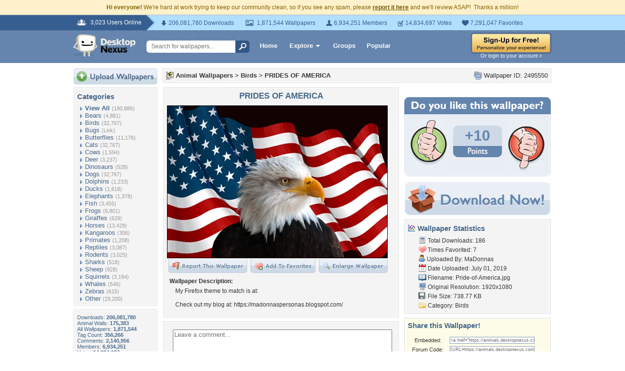

--- FILE ---
content_type: text/html; charset=utf-8
request_url: https://www.google.com/recaptcha/api2/aframe
body_size: 267
content:
<!DOCTYPE HTML><html><head><meta http-equiv="content-type" content="text/html; charset=UTF-8"></head><body><script nonce="YJyZ-T1UahnDeAiIE3XbeQ">/** Anti-fraud and anti-abuse applications only. See google.com/recaptcha */ try{var clients={'sodar':'https://pagead2.googlesyndication.com/pagead/sodar?'};window.addEventListener("message",function(a){try{if(a.source===window.parent){var b=JSON.parse(a.data);var c=clients[b['id']];if(c){var d=document.createElement('img');d.src=c+b['params']+'&rc='+(localStorage.getItem("rc::a")?sessionStorage.getItem("rc::b"):"");window.document.body.appendChild(d);sessionStorage.setItem("rc::e",parseInt(sessionStorage.getItem("rc::e")||0)+1);localStorage.setItem("rc::h",'1769521290368');}}}catch(b){}});window.parent.postMessage("_grecaptcha_ready", "*");}catch(b){}</script></body></html>